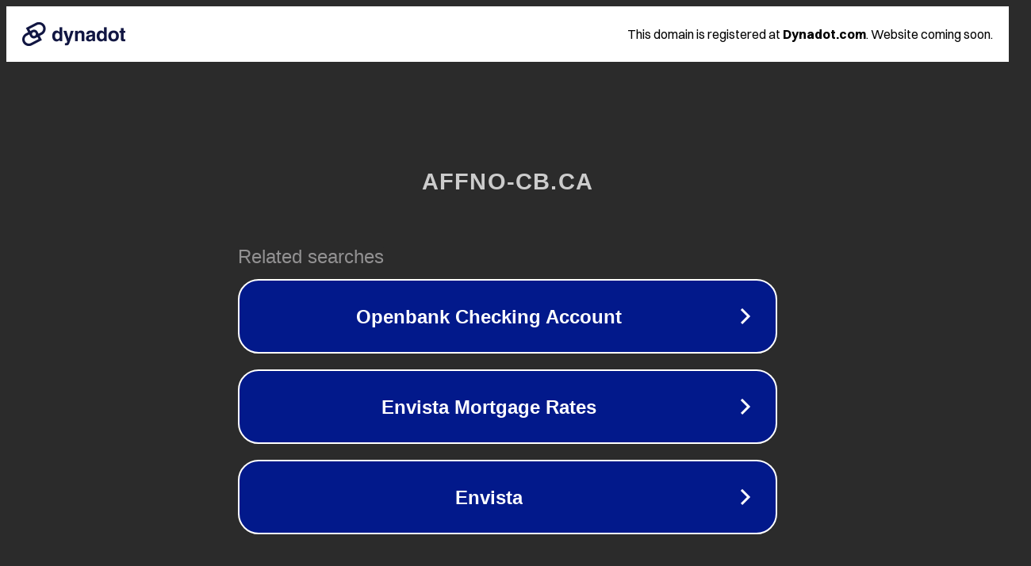

--- FILE ---
content_type: text/html; charset=utf-8
request_url: http://www.affno-cb.ca/Home/NewsDetail/34
body_size: 1070
content:
<!doctype html>
<html data-adblockkey="MFwwDQYJKoZIhvcNAQEBBQADSwAwSAJBANDrp2lz7AOmADaN8tA50LsWcjLFyQFcb/P2Txc58oYOeILb3vBw7J6f4pamkAQVSQuqYsKx3YzdUHCvbVZvFUsCAwEAAQ==_Me+9DjDam1GqFX1tTaCf3Goq9r9qYQlnl3yr+YuCa7Byjr4aRAWqvc/K6bm/QMGNnKle3mnRmq0A6zqmwkHzow==" lang="en" style="background: #2B2B2B;">
<head>
    <meta charset="utf-8">
    <meta name="viewport" content="width=device-width, initial-scale=1">
    <link rel="icon" href="[data-uri]">
    <link rel="preconnect" href="https://www.google.com" crossorigin>
</head>
<body>
<div id="target" style="opacity: 0"></div>
<script>window.park = "[base64]";</script>
<script src="/bqNYeBhtZ.js"></script>
</body>
</html>
